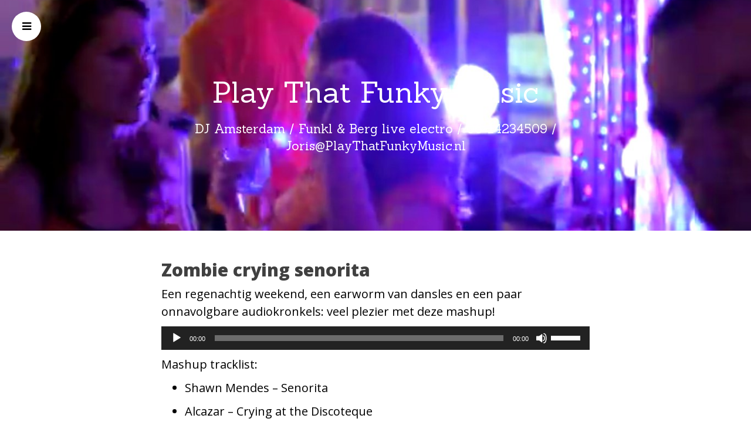

--- FILE ---
content_type: text/html; charset=UTF-8
request_url: https://playthatfunkymusic.nl/category/mashup/
body_size: 14392
content:
<!DOCTYPE html>
<html lang="nl-NL">
<head>
<meta charset="UTF-8">
<title>Mashup &#124; Play That Funky Music</title>


<!-- SEO by Squirrly SEO 12.3.16 - https://plugin.squirrly.co/ -->

<meta name="robots" content="index,follow">
<meta name="googlebot" content="index,follow,max-snippet:-1,max-image-preview:large,max-video-preview:-1">
<meta name="bingbot" content="index,follow,max-snippet:-1,max-image-preview:large,max-video-preview:-1">

<meta name="keywords" content="dj amsterdam,mashup,senorita,shawn mendes" />
<link rel="canonical" href="https://playthatfunkymusic.nl/category/mashup/" />

<meta name="dc.language" content="nl-NL" />
<meta name="dc.language.iso" content="nl_NL" />
<meta name="dc.publisher" content="Play That Funky Music" />
<meta name="dc.title" content="Mashup &#124; Play That Funky Music" />
<!-- /SEO by Squirrly SEO - WordPress SEO Plugin -->




<meta name="viewport" content="width=device-width, initial-scale=1, maximum-scale=1">
<link rel="profile" href="http://gmpg.org/xfn/11">
<link rel="pingback" href="https://playthatfunkymusic.nl/xmlrpc.php">
<style id="jetpack-boost-critical-css">@media all{ul{box-sizing:border-box}.wp-block-video{box-sizing:border-box}.wp-block-video video{vertical-align:middle;width:100%}@supports (position:sticky){.wp-block-video [poster]{object-fit:cover}}.screen-reader-text{clip:rect(1px,1px,1px,1px);word-wrap:normal!important;border:0;-webkit-clip-path:inset(50%);clip-path:inset(50%);height:1px;margin:-1px;overflow:hidden;padding:0;position:absolute;width:1px}html :where(img[class*=wp-image-]){height:auto;max-width:100%}:where(figure){margin:0 0 1em}}@media all{html{font-family:sans-serif;-webkit-text-size-adjust:100%;-ms-text-size-adjust:100%}body{margin:0}article,figure,footer,header,nav{display:block}audio,video{display:inline-block;vertical-align:baseline}a{background-color:transparent}h1{margin:.67em 0;font-size:2em}img{border:0}svg:not(:root){overflow:hidden}figure{margin:1em 40px}input,textarea{margin:0;font:inherit;color:inherit}input[type=submit]{-webkit-appearance:button}input{line-height:normal}fieldset{padding:.35em .625em .75em;margin:0 2px;border:1px solid silver}textarea{overflow:auto}table{border-spacing:0;border-collapse:collapse}td{padding:0}*{-webkit-box-sizing:border-box;-moz-box-sizing:border-box;box-sizing:border-box}html{font-size:10px}body{font-family:"Helvetica Neue",Helvetica,Arial,sans-serif;font-size:14px;line-height:1.42857143;color:#333;background-color:#fff}input,textarea{font-family:inherit;font-size:inherit;line-height:inherit}a{color:#337ab7;text-decoration:none}figure{margin:0}img{vertical-align:middle}h1,h2,h3{font-family:inherit;font-weight:500;line-height:1.1;color:inherit}h1,h2,h3{margin-top:20px;margin-bottom:10px}h1{font-size:36px}h2{font-size:30px}h3{font-size:24px}p{margin:0 0 10px}.lead{margin-bottom:20px;font-size:16px;font-weight:300;line-height:1.4}@media (min-width:768px){.lead{font-size:21px}}ul{margin-top:0;margin-bottom:10px}.container{padding-right:15px;padding-left:15px;margin-right:auto;margin-left:auto}@media (min-width:768px){.container{width:750px}}@media (min-width:992px){.container{width:970px}}@media (min-width:1200px){.container{width:1170px}}.row{margin-right:-15px;margin-left:-15px}.col-lg-8,.col-md-10,.col-md-12{position:relative;min-height:1px;padding-right:15px;padding-left:15px}@media (min-width:992px){.col-md-10,.col-md-12{float:left}.col-md-12{width:100%}.col-md-10{width:83.33333333%}.col-md-offset-1{margin-left:8.33333333%}}@media (min-width:1200px){.col-lg-8{float:left}.col-lg-8{width:66.66666667%}.col-lg-offset-2{margin-left:16.66666667%}}table{background-color:transparent}fieldset{min-width:0;padding:0;margin:0;border:0}label{display:inline-block;max-width:100%;margin-bottom:5px;font-weight:700}.pager{padding-left:0;margin:20px 0;text-align:center;list-style:none}.container:after,.container:before,.pager:after,.pager:before,.row:after,.row:before{display:table;content:" "}.container:after,.pager:after,.row:after{clear:both}@-ms-viewport{width:device-width}}@media all{@font-face{font-family:FontAwesome;font-weight:400;font-style:normal}.fa{display:inline-block;font:normal normal normal 14px/1 FontAwesome;font-size:inherit;text-rendering:auto;-webkit-font-smoothing:antialiased;-moz-osx-font-smoothing:grayscale}.fa-arrow-right:before{content:""}.fa-bars:before{content:""}}@media all{body,html{margin:0;padding:0}body{color:#000;font-family:"Open Sans",sans-serif}img,input,textarea,video{max-width:100%}table{border-collapse:collapse;border-spacing:0;line-height:2;margin-bottom:4rem;width:100%}h1,h2,h3{margin-top:20px;margin-bottom:20px}img{max-width:100%;height:auto}input[type=submit]{background:#181616;border-color:#181616;color:#fff;padding:10px 16px;font-size:18px;line-height:1.33333;border-radius:6px;display:inline-block;margin-bottom:0;font-size:14px;font-weight:400;text-align:center;white-space:nowrap;vertical-align:middle;border:1px solid transparent}input[type=text],textarea{display:block;width:100%;height:34px;padding:6px 12px;font-size:14px;line-height:1.42857;color:#555;background-color:#fff;background-image:none;border:1px solid #ccc;border-radius:4px;box-shadow:0 1px 1px rgba(0,0,0,.075) inset}.preloader{position:fixed;top:0;left:0;right:0;bottom:0;background-color:#fefefe;z-index:99999;height:100%;width:100%;overflow:hidden!important}.status{width:200px;height:200px;position:absolute;left:50%;top:50%;background-image:url(https://playthatfunkymusic.nl/wp-content/themes/latte/assets/images/loader.gif);background-repeat:no-repeat;background-position:center;margin:-100px 0 0-100px}.row{margin:0 auto}.lead{font-family:Sanchez,sans-serif}.alignleft{float:left;text-align:left}img.alignleft{margin:0 24px 24px 0;margin:0 2.4rem 2.4rem 0}.footer{width:100%;background:#272727;color:#fff}.footer a{color:#fff}.footer .row{padding:20px;text-align:center}.archive-header{vertical-align:top;color:#fff;padding:100px 0}.archive-header .cover-container{margin-right:auto;margin-left:auto;padding:10px 0;text-align:center}.archive-header .inner{padding:30px}.archive-header .cover{padding:0 20px}.archive-header .cover-heading{font-family:Sanchez,sans-serif;font-size:50px}.archive-header .cover-heading a{color:#fff}.container .item{margin-top:50px;padding-bottom:25px;border-bottom:1px solid #eee;word-wrap:break-word}.container .item a{color:#404040}.container .item .post-subtitle a{color:#0085a1}.container .item .post-title{font-size:30px;font-weight:800;margin-bottom:10px}.container .item .post-meta{color:grey;font-size:18px;font-style:italic;margin-top:0}.container .item .post-meta a{text-decoration:none;color:#404040}.container .item li,.container .item p{font-size:20px;line-height:1.5;margin:10px 0}.pmenu{background:#222;position:fixed;overflow-y:auto}.pmenu h3{color:#fff;font-size:1.9em;padding:20px;margin:0;font-weight:300;background:#1a1a1a}.pmenu a{display:block;color:#fff;font-size:1.1em;font-weight:300}.pmenu-vertical{width:240px;height:100%;top:0;z-index:1000}.pmenu-vertical a{border-bottom:2px solid #1a1a1a;padding:1em}.pmenu-left{left:-240px}.pmenu-push{overflow-x:hidden;position:relative;left:0}.pmenu .fa-arrow-right{font-size:20px}#showLeftPush{position:fixed;background:#fff;color:#000;z-index:100;display:block;padding:0;width:50px;top:20px;left:20px;font-size:18px;text-align:center;border-radius:30px;box-shadow:1px 0 2px rgba(0,0,0,.1);line-height:50px}.latte-push-menu{padding:0;word-wrap:keep-all}@media screen and (min-width:768px){.archive-header{vertical-align:middle}.cover-container{width:100%}}@media screen and (min-width:992px){.cover-container{width:700px}}@media screen and (max-height:422px){.pmenu-vertical{font-size:90%;width:190px}}}@media all{:root{--swiper-theme-color:#007aff}.jp-carousel-overlay .swiper-container{list-style:none;margin-left:auto;margin-right:auto;overflow:hidden;padding:0;position:relative;z-index:1}.jp-carousel-overlay .swiper-wrapper{box-sizing:content-box;display:flex;height:100%;position:relative;width:100%;z-index:1}.jp-carousel-overlay .swiper-wrapper{transform:translateZ(0)}:root{--swiper-navigation-size:44px}.jp-carousel-overlay .swiper-button-next,.jp-carousel-overlay .swiper-button-prev{align-items:center;color:var(--swiper-navigation-color,var(--swiper-theme-color));display:flex;height:var(--swiper-navigation-size);justify-content:center;margin-top:calc(0px - var(--swiper-navigation-size)/ 2);position:absolute;top:50%;width:calc(var(--swiper-navigation-size)/44*27);z-index:10}.jp-carousel-overlay .swiper-button-next:after,.jp-carousel-overlay .swiper-button-prev:after{font-family:swiper-icons;font-size:var(--swiper-navigation-size);font-variant:normal;letter-spacing:0;line-height:1;text-transform:none!important;text-transform:none}.jp-carousel-overlay .swiper-button-prev{left:10px;right:auto}.jp-carousel-overlay .swiper-button-prev:after{content:"prev"}.jp-carousel-overlay .swiper-button-next{left:auto;right:10px}.jp-carousel-overlay .swiper-button-next:after{content:"next"}.jp-carousel-overlay .swiper-pagination{position:absolute;text-align:center;transform:translateZ(0);z-index:10}:root{--jp-carousel-primary-color:#fff;--jp-carousel-primary-subtle-color:#999;--jp-carousel-bg-color:#000;--jp-carousel-bg-faded-color:#222;--jp-carousel-border-color:#3a3a3a}.jp-carousel-overlay .swiper-button-next,.jp-carousel-overlay .swiper-button-prev{background-image:none}.jp-carousel-wrap *{line-height:inherit}.jp-carousel-wrap.swiper-container{height:auto;width:100vw}.jp-carousel-overlay .swiper-button-next,.jp-carousel-overlay .swiper-button-prev{background-image:none;height:auto;opacity:.5;padding:20px 40px;width:auto}.jp-carousel-overlay .swiper-button-next:after,.jp-carousel-overlay .swiper-button-prev:after{content:none}.jp-carousel-overlay .swiper-button-next svg,.jp-carousel-overlay .swiper-button-prev svg{background:var(--jp-carousel-bg-color);border-radius:4px;height:30px;width:28px}.jp-carousel-overlay{background:var(--jp-carousel-bg-color);bottom:0;direction:ltr;font-family:Helvetica Neue,sans-serif!important;left:0;overflow-x:hidden;overflow-y:auto;position:fixed;right:0;top:0;z-index:2147483647}.jp-carousel-overlay *{box-sizing:border-box}.jp-carousel-overlay h2:before,.jp-carousel-overlay h3:before{content:none;display:none}.jp-carousel-overlay .swiper-container .swiper-button-prev{left:0;right:auto}.jp-carousel-overlay .swiper-container .swiper-button-next{left:auto;right:0}.jp-carousel-container{display:grid;grid-template-rows:1fr 64px;height:100%}.jp-carousel-info{display:flex;flex-direction:column;text-align:left!important;-webkit-font-smoothing:subpixel-antialiased!important;background-color:var(--jp-carousel-bg-color);opacity:1;z-index:100}.jp-carousel-info-footer{align-items:center;display:flex;height:64px;justify-content:space-between;position:relative}.jp-carousel-info-extra,.jp-carousel-info-footer{background-color:var(--jp-carousel-bg-color);width:100vw}.jp-carousel-info-extra{border-top:1px solid var(--jp-carousel-bg-faded-color);display:none;padding:35px}.jp-carousel-title-and-caption{margin-bottom:15px}.jp-carousel-photo-info{left:0!important;width:100%!important}.jp-carousel-comments-wrapper{display:none;padding:0;width:100%!important}.jp-carousel-close-hint{color:var(--jp-carousel-primary-color);height:45px;letter-spacing:0!important;padding:10px;position:fixed;right:30px;text-align:right;top:20px;width:45px;z-index:15}.jp-carousel-close-hint svg{background:var(--jp-carousel-bg-color);border-radius:4px;padding:3px 2px}.jp-carousel-pagination-container{flex:1;margin:0 15px 0 35px}.jp-carousel-pagination,.jp-swiper-pagination{color:var(--jp-carousel-primary-color);display:none;font-size:15px;font-weight:400;position:static!important;white-space:nowrap}.jp-carousel-pagination-container .swiper-pagination{line-height:8px;text-align:left}.jp-carousel-pagination{padding-left:5px}.jp-carousel-info-footer .jp-carousel-photo-title-container{flex-basis:50vw;flex:4;justify-content:center;margin:0;overflow:hidden}.jp-carousel-photo-caption,.jp-carousel-photo-title{background:0 0!important;border:none!important;color:var(--jp-carousel-primary-color);display:inline-block;font:normal 20px/1.3em Helvetica Neue,sans-serif;letter-spacing:0!important;line-height:normal;margin:0 0 10px;overflow:hidden;padding:0;text-shadow:none!important;text-transform:none!important}.jp-carousel-info-footer .jp-carousel-photo-caption{color:var(--jp-carousel-primary-subtle-color);font-size:15px;margin:0;text-align:center;text-overflow:ellipsis;white-space:nowrap}.jp-carousel-photo-title{font-size:32px;margin-bottom:2px}.jp-carousel-photo-description{color:var(--jp-carousel-primary-subtle-color);font-size:16px;margin:25px 0;overflow:hidden;overflow-wrap:break-word;width:100%}.jp-carousel-caption{font-size:14px;font-weight:400;margin:0}.jp-carousel-image-meta{color:var(--jp-carousel-primary-color);display:none;font-size:13px;font:12px/1.4 Helvetica Neue,sans-serif!important;width:100%}.jp-carousel-image-meta ul{list-style:none!important;margin:0!important;padding:0!important}a.jp-carousel-image-download{clear:both;color:var(--jp-carousel-primary-subtle-color);display:inline-block;font-size:14px;font-weight:400;line-height:1;text-decoration:none}a.jp-carousel-image-download svg{display:inline-block;margin:0 3px;padding-bottom:2px;vertical-align:middle}.jp-carousel-comments{background:none transparent;bottom:10px;font:15px/1.7 Helvetica Neue,sans-serif!important;font-weight:400;margin-top:20px;width:100%}#jp-carousel-comment-form{margin:0 0 10px!important;width:100%}textarea#jp-carousel-comment-form-comment-field{background:var(--jp-carousel-bg-faded-color);border:1px solid var(--jp-carousel-border-color);border-radius:3px;box-shadow:inset 2px 2px 2px rgba(0,0,0,.1);box-sizing:border-box;color:var(--jp-carousel-primary-subtle-color);float:none;font:16px/1.4 Helvetica Neue,sans-serif!important;height:147px;margin:0;overflow:hidden;padding:10px 10px 5px;width:100%}textarea#jp-carousel-comment-form-comment-field::-webkit-input-placeholder{color:#555}#jp-carousel-loading-overlay{bottom:0;display:none;left:0;position:fixed;right:0;top:0}#jp-carousel-loading-wrapper{align-items:center;display:flex;height:100vh;justify-content:center;width:100vw}#jp-carousel-library-loading,#jp-carousel-library-loading:after{border-radius:50%;height:40px;width:40px}#jp-carousel-library-loading{border:8px solid hsla(0,0%,100%,.2);border-left:8px solid var(--jp-carousel-primary-color);float:left;font-size:10px;margin:22px 0 0 10px;position:relative;text-indent:-9999em;transform:translateZ(0)}#jp-carousel-comment-form-spinner,#jp-carousel-comment-form-spinner:after{border-radius:50%;height:20px;width:20px}#jp-carousel-comment-form-spinner{border:4px solid hsla(0,0%,100%,.2);border-left:4px solid var(--jp-carousel-primary-color);bottom:0;display:none;float:left;font-size:10px;left:0;margin:0 auto;position:absolute;right:0;text-indent:-9999em;top:calc(50% - 15px);transform:translateZ(0)}.jp-carousel-info-content-wrapper{margin:auto;max-width:800px}#jp-carousel-comment-form-submit-and-info-wrapper{display:none;overflow:hidden;width:100%}#jp-carousel-comment-form-commenting-as input{background:var(--jp-carousel-bg-color);border:1px solid var(--jp-carousel-border-color);border-radius:2px;box-shadow:inset 2px 2px 2px rgba(0,0,0,.2);color:var(--jp-carousel-primary-subtle-color);float:left;font:16px/1.4 Helvetica Neue,sans-serif!important;padding:10px;width:285px}#jp-carousel-comment-form-commenting-as fieldset{border:none;clear:both;float:left;margin:20px 0 0;padding:0}#jp-carousel-comment-form-commenting-as label{float:left;font:400 13px/1.7 Helvetica Neue,sans-serif!important;margin:0 20px 3px 0;width:100px}#jp-carousel-comment-form-button-submit{background:var(--jp-carousel-bg-color);border:1px solid var(--jp-carousel-primary-color);border-radius:3px;color:var(--jp-carousel-primary-color);display:block;font-size:14px;margin-left:auto;margin-top:20px;padding:8px 16px}#jp-carousel-comment-form-container{color:var(--jp-carousel-primary-subtle-color);margin-bottom:15px;margin-top:20px;overflow:hidden;position:relative;width:100%}#jp-carousel-comment-post-results{display:none;overflow:auto;width:100%}#jp-carousel-comments-loading{color:var(--jp-carousel-primary-subtle-color);display:none}#jp-carousel-comments-loading{bottom:10px;font:400 15px/1.7 Helvetica Neue,sans-serif!important;margin-bottom:20px;margin-top:20px;text-align:left;width:100%}.jp-carousel-photo-icons-container{display:block;flex:1;margin:0 20px 0 30px;text-align:right;white-space:nowrap}.jp-carousel-icon-btn{background:0 0;border:none;display:inline-block;height:64px;padding:16px;text-decoration:none}.jp-carousel-icon{border:none;border-radius:4px;display:inline-block;font-style:normal;font-weight:400;line-height:0;padding:4px 3px 3px;width:31px}.jp-carousel-icon svg{display:inline-block}.jp-carousel-overlay rect{fill:var(--jp-carousel-primary-color)}.jp-carousel-icon .jp-carousel-has-comments-indicator{background:var(--jp-carousel-primary-color);border-radius:4px;color:var(--jp-carousel-bg-color);display:none;font-family:Helvetica Neue,sans-serif!important;font-size:12px;font-weight:400;line-height:1;margin-left:-16px;padding:2px 4px;position:relative;vertical-align:top}@media only screen and (max-width:760px){.jp-carousel-overlay .swiper-container .swiper-button-next,.jp-carousel-overlay .swiper-container .swiper-button-prev{display:none!important}.jp-carousel-image-meta{box-sizing:border-box;float:none!important;margin-left:0;width:100%!important}.jp-carousel-close-hint{font-size:26px!important;position:fixed!important;right:10px;top:10px}.jp-carousel-wrap{background-color:var(--jp-carousel-bg-color)}.jp-carousel-caption{overflow:visible!important}.jp-carousel-info-footer .jp-carousel-photo-title-container{display:none}.jp-carousel-photo-icons-container{margin:0 10px 0 0;white-space:nowrap}.jp-carousel-icon-btn{padding-left:20px}.jp-carousel-pagination{padding-left:5px}.jp-carousel-pagination-container{margin-left:25px}#jp-carousel-comment-form-commenting-as fieldset,#jp-carousel-comment-form-commenting-as input{float:none;width:100%}}.screen-reader-text{border:0;clip:rect(1px,1px,1px,1px);-webkit-clip-path:inset(50%);clip-path:inset(50%);height:1px;margin:-1px;overflow:hidden;padding:0;position:absolute!important;width:1px;word-wrap:normal!important}}</style>
<link rel='dns-prefetch' href='//stats.wp.com' />
<link rel='dns-prefetch' href='//fonts.googleapis.com' />
<link rel='dns-prefetch' href='//i0.wp.com' />
<link rel='dns-prefetch' href='//v0.wordpress.com' />
<link rel="alternate" type="application/rss+xml" title="Play That Funky Music &raquo; feed" href="https://playthatfunkymusic.nl/feed/" />
<link rel="alternate" type="application/rss+xml" title="Play That Funky Music &raquo; reactiesfeed" href="https://playthatfunkymusic.nl/comments/feed/" />
<link rel="alternate" type="application/rss+xml" title="Play That Funky Music &raquo; Mashup categorie feed" href="https://playthatfunkymusic.nl/category/mashup/feed/" />

<noscript><link rel='stylesheet' id='aca33b9c04-css' href='https://playthatfunkymusic.nl/wp-content/plugins/squirrly-seo/view/assets/css/frontend.min.css?ver=12.3.16' type='text/css' media='all' />
</noscript><link rel='stylesheet' id='aca33b9c04-css' href='https://playthatfunkymusic.nl/wp-content/plugins/squirrly-seo/view/assets/css/frontend.min.css?ver=12.3.16' type='text/css' media="not all" data-media="all" onload="this.media=this.dataset.media; delete this.dataset.media; this.removeAttribute( 'onload' );" />
<style id='wp-emoji-styles-inline-css' type='text/css'>

	img.wp-smiley, img.emoji {
		display: inline !important;
		border: none !important;
		box-shadow: none !important;
		height: 1em !important;
		width: 1em !important;
		margin: 0 0.07em !important;
		vertical-align: -0.1em !important;
		background: none !important;
		padding: 0 !important;
	}
</style>
<noscript><link rel='stylesheet' id='wp-block-library-css' href='https://playthatfunkymusic.nl/wp-includes/css/dist/block-library/style.min.css?ver=6.4.7' type='text/css' media='all' />
</noscript><link rel='stylesheet' id='wp-block-library-css' href='https://playthatfunkymusic.nl/wp-includes/css/dist/block-library/style.min.css?ver=6.4.7' type='text/css' media="not all" data-media="all" onload="this.media=this.dataset.media; delete this.dataset.media; this.removeAttribute( 'onload' );" />
<style id='wp-block-library-inline-css' type='text/css'>
.has-text-align-justify{text-align:justify;}
</style>
<noscript><link rel='stylesheet' id='mediaelement-css' href='https://playthatfunkymusic.nl/wp-includes/js/mediaelement/mediaelementplayer-legacy.min.css?ver=4.2.17' type='text/css' media='all' />
</noscript><link rel='stylesheet' id='mediaelement-css' href='https://playthatfunkymusic.nl/wp-includes/js/mediaelement/mediaelementplayer-legacy.min.css?ver=4.2.17' type='text/css' media="not all" data-media="all" onload="this.media=this.dataset.media; delete this.dataset.media; this.removeAttribute( 'onload' );" />
<noscript><link rel='stylesheet' id='wp-mediaelement-css' href='https://playthatfunkymusic.nl/wp-includes/js/mediaelement/wp-mediaelement.min.css?ver=6.4.7' type='text/css' media='all' />
</noscript><link rel='stylesheet' id='wp-mediaelement-css' href='https://playthatfunkymusic.nl/wp-includes/js/mediaelement/wp-mediaelement.min.css?ver=6.4.7' type='text/css' media="not all" data-media="all" onload="this.media=this.dataset.media; delete this.dataset.media; this.removeAttribute( 'onload' );" />
<style id='jetpack-sharing-buttons-style-inline-css' type='text/css'>
.jetpack-sharing-buttons__services-list{display:flex;flex-direction:row;flex-wrap:wrap;gap:0;list-style-type:none;margin:5px;padding:0}.jetpack-sharing-buttons__services-list.has-small-icon-size{font-size:12px}.jetpack-sharing-buttons__services-list.has-normal-icon-size{font-size:16px}.jetpack-sharing-buttons__services-list.has-large-icon-size{font-size:24px}.jetpack-sharing-buttons__services-list.has-huge-icon-size{font-size:36px}@media print{.jetpack-sharing-buttons__services-list{display:none!important}}ul.jetpack-sharing-buttons__services-list.has-background{padding:1.25em 2.375em}
</style>
<style id='classic-theme-styles-inline-css' type='text/css'>
/*! This file is auto-generated */
.wp-block-button__link{color:#fff;background-color:#32373c;border-radius:9999px;box-shadow:none;text-decoration:none;padding:calc(.667em + 2px) calc(1.333em + 2px);font-size:1.125em}.wp-block-file__button{background:#32373c;color:#fff;text-decoration:none}
</style>
<style id='global-styles-inline-css' type='text/css'>
body{--wp--preset--color--black: #000000;--wp--preset--color--cyan-bluish-gray: #abb8c3;--wp--preset--color--white: #ffffff;--wp--preset--color--pale-pink: #f78da7;--wp--preset--color--vivid-red: #cf2e2e;--wp--preset--color--luminous-vivid-orange: #ff6900;--wp--preset--color--luminous-vivid-amber: #fcb900;--wp--preset--color--light-green-cyan: #7bdcb5;--wp--preset--color--vivid-green-cyan: #00d084;--wp--preset--color--pale-cyan-blue: #8ed1fc;--wp--preset--color--vivid-cyan-blue: #0693e3;--wp--preset--color--vivid-purple: #9b51e0;--wp--preset--gradient--vivid-cyan-blue-to-vivid-purple: linear-gradient(135deg,rgba(6,147,227,1) 0%,rgb(155,81,224) 100%);--wp--preset--gradient--light-green-cyan-to-vivid-green-cyan: linear-gradient(135deg,rgb(122,220,180) 0%,rgb(0,208,130) 100%);--wp--preset--gradient--luminous-vivid-amber-to-luminous-vivid-orange: linear-gradient(135deg,rgba(252,185,0,1) 0%,rgba(255,105,0,1) 100%);--wp--preset--gradient--luminous-vivid-orange-to-vivid-red: linear-gradient(135deg,rgba(255,105,0,1) 0%,rgb(207,46,46) 100%);--wp--preset--gradient--very-light-gray-to-cyan-bluish-gray: linear-gradient(135deg,rgb(238,238,238) 0%,rgb(169,184,195) 100%);--wp--preset--gradient--cool-to-warm-spectrum: linear-gradient(135deg,rgb(74,234,220) 0%,rgb(151,120,209) 20%,rgb(207,42,186) 40%,rgb(238,44,130) 60%,rgb(251,105,98) 80%,rgb(254,248,76) 100%);--wp--preset--gradient--blush-light-purple: linear-gradient(135deg,rgb(255,206,236) 0%,rgb(152,150,240) 100%);--wp--preset--gradient--blush-bordeaux: linear-gradient(135deg,rgb(254,205,165) 0%,rgb(254,45,45) 50%,rgb(107,0,62) 100%);--wp--preset--gradient--luminous-dusk: linear-gradient(135deg,rgb(255,203,112) 0%,rgb(199,81,192) 50%,rgb(65,88,208) 100%);--wp--preset--gradient--pale-ocean: linear-gradient(135deg,rgb(255,245,203) 0%,rgb(182,227,212) 50%,rgb(51,167,181) 100%);--wp--preset--gradient--electric-grass: linear-gradient(135deg,rgb(202,248,128) 0%,rgb(113,206,126) 100%);--wp--preset--gradient--midnight: linear-gradient(135deg,rgb(2,3,129) 0%,rgb(40,116,252) 100%);--wp--preset--font-size--small: 13px;--wp--preset--font-size--medium: 20px;--wp--preset--font-size--large: 36px;--wp--preset--font-size--x-large: 42px;--wp--preset--spacing--20: 0.44rem;--wp--preset--spacing--30: 0.67rem;--wp--preset--spacing--40: 1rem;--wp--preset--spacing--50: 1.5rem;--wp--preset--spacing--60: 2.25rem;--wp--preset--spacing--70: 3.38rem;--wp--preset--spacing--80: 5.06rem;--wp--preset--shadow--natural: 6px 6px 9px rgba(0, 0, 0, 0.2);--wp--preset--shadow--deep: 12px 12px 50px rgba(0, 0, 0, 0.4);--wp--preset--shadow--sharp: 6px 6px 0px rgba(0, 0, 0, 0.2);--wp--preset--shadow--outlined: 6px 6px 0px -3px rgba(255, 255, 255, 1), 6px 6px rgba(0, 0, 0, 1);--wp--preset--shadow--crisp: 6px 6px 0px rgba(0, 0, 0, 1);}:where(.is-layout-flex){gap: 0.5em;}:where(.is-layout-grid){gap: 0.5em;}body .is-layout-flow > .alignleft{float: left;margin-inline-start: 0;margin-inline-end: 2em;}body .is-layout-flow > .alignright{float: right;margin-inline-start: 2em;margin-inline-end: 0;}body .is-layout-flow > .aligncenter{margin-left: auto !important;margin-right: auto !important;}body .is-layout-constrained > .alignleft{float: left;margin-inline-start: 0;margin-inline-end: 2em;}body .is-layout-constrained > .alignright{float: right;margin-inline-start: 2em;margin-inline-end: 0;}body .is-layout-constrained > .aligncenter{margin-left: auto !important;margin-right: auto !important;}body .is-layout-constrained > :where(:not(.alignleft):not(.alignright):not(.alignfull)){max-width: var(--wp--style--global--content-size);margin-left: auto !important;margin-right: auto !important;}body .is-layout-constrained > .alignwide{max-width: var(--wp--style--global--wide-size);}body .is-layout-flex{display: flex;}body .is-layout-flex{flex-wrap: wrap;align-items: center;}body .is-layout-flex > *{margin: 0;}body .is-layout-grid{display: grid;}body .is-layout-grid > *{margin: 0;}:where(.wp-block-columns.is-layout-flex){gap: 2em;}:where(.wp-block-columns.is-layout-grid){gap: 2em;}:where(.wp-block-post-template.is-layout-flex){gap: 1.25em;}:where(.wp-block-post-template.is-layout-grid){gap: 1.25em;}.has-black-color{color: var(--wp--preset--color--black) !important;}.has-cyan-bluish-gray-color{color: var(--wp--preset--color--cyan-bluish-gray) !important;}.has-white-color{color: var(--wp--preset--color--white) !important;}.has-pale-pink-color{color: var(--wp--preset--color--pale-pink) !important;}.has-vivid-red-color{color: var(--wp--preset--color--vivid-red) !important;}.has-luminous-vivid-orange-color{color: var(--wp--preset--color--luminous-vivid-orange) !important;}.has-luminous-vivid-amber-color{color: var(--wp--preset--color--luminous-vivid-amber) !important;}.has-light-green-cyan-color{color: var(--wp--preset--color--light-green-cyan) !important;}.has-vivid-green-cyan-color{color: var(--wp--preset--color--vivid-green-cyan) !important;}.has-pale-cyan-blue-color{color: var(--wp--preset--color--pale-cyan-blue) !important;}.has-vivid-cyan-blue-color{color: var(--wp--preset--color--vivid-cyan-blue) !important;}.has-vivid-purple-color{color: var(--wp--preset--color--vivid-purple) !important;}.has-black-background-color{background-color: var(--wp--preset--color--black) !important;}.has-cyan-bluish-gray-background-color{background-color: var(--wp--preset--color--cyan-bluish-gray) !important;}.has-white-background-color{background-color: var(--wp--preset--color--white) !important;}.has-pale-pink-background-color{background-color: var(--wp--preset--color--pale-pink) !important;}.has-vivid-red-background-color{background-color: var(--wp--preset--color--vivid-red) !important;}.has-luminous-vivid-orange-background-color{background-color: var(--wp--preset--color--luminous-vivid-orange) !important;}.has-luminous-vivid-amber-background-color{background-color: var(--wp--preset--color--luminous-vivid-amber) !important;}.has-light-green-cyan-background-color{background-color: var(--wp--preset--color--light-green-cyan) !important;}.has-vivid-green-cyan-background-color{background-color: var(--wp--preset--color--vivid-green-cyan) !important;}.has-pale-cyan-blue-background-color{background-color: var(--wp--preset--color--pale-cyan-blue) !important;}.has-vivid-cyan-blue-background-color{background-color: var(--wp--preset--color--vivid-cyan-blue) !important;}.has-vivid-purple-background-color{background-color: var(--wp--preset--color--vivid-purple) !important;}.has-black-border-color{border-color: var(--wp--preset--color--black) !important;}.has-cyan-bluish-gray-border-color{border-color: var(--wp--preset--color--cyan-bluish-gray) !important;}.has-white-border-color{border-color: var(--wp--preset--color--white) !important;}.has-pale-pink-border-color{border-color: var(--wp--preset--color--pale-pink) !important;}.has-vivid-red-border-color{border-color: var(--wp--preset--color--vivid-red) !important;}.has-luminous-vivid-orange-border-color{border-color: var(--wp--preset--color--luminous-vivid-orange) !important;}.has-luminous-vivid-amber-border-color{border-color: var(--wp--preset--color--luminous-vivid-amber) !important;}.has-light-green-cyan-border-color{border-color: var(--wp--preset--color--light-green-cyan) !important;}.has-vivid-green-cyan-border-color{border-color: var(--wp--preset--color--vivid-green-cyan) !important;}.has-pale-cyan-blue-border-color{border-color: var(--wp--preset--color--pale-cyan-blue) !important;}.has-vivid-cyan-blue-border-color{border-color: var(--wp--preset--color--vivid-cyan-blue) !important;}.has-vivid-purple-border-color{border-color: var(--wp--preset--color--vivid-purple) !important;}.has-vivid-cyan-blue-to-vivid-purple-gradient-background{background: var(--wp--preset--gradient--vivid-cyan-blue-to-vivid-purple) !important;}.has-light-green-cyan-to-vivid-green-cyan-gradient-background{background: var(--wp--preset--gradient--light-green-cyan-to-vivid-green-cyan) !important;}.has-luminous-vivid-amber-to-luminous-vivid-orange-gradient-background{background: var(--wp--preset--gradient--luminous-vivid-amber-to-luminous-vivid-orange) !important;}.has-luminous-vivid-orange-to-vivid-red-gradient-background{background: var(--wp--preset--gradient--luminous-vivid-orange-to-vivid-red) !important;}.has-very-light-gray-to-cyan-bluish-gray-gradient-background{background: var(--wp--preset--gradient--very-light-gray-to-cyan-bluish-gray) !important;}.has-cool-to-warm-spectrum-gradient-background{background: var(--wp--preset--gradient--cool-to-warm-spectrum) !important;}.has-blush-light-purple-gradient-background{background: var(--wp--preset--gradient--blush-light-purple) !important;}.has-blush-bordeaux-gradient-background{background: var(--wp--preset--gradient--blush-bordeaux) !important;}.has-luminous-dusk-gradient-background{background: var(--wp--preset--gradient--luminous-dusk) !important;}.has-pale-ocean-gradient-background{background: var(--wp--preset--gradient--pale-ocean) !important;}.has-electric-grass-gradient-background{background: var(--wp--preset--gradient--electric-grass) !important;}.has-midnight-gradient-background{background: var(--wp--preset--gradient--midnight) !important;}.has-small-font-size{font-size: var(--wp--preset--font-size--small) !important;}.has-medium-font-size{font-size: var(--wp--preset--font-size--medium) !important;}.has-large-font-size{font-size: var(--wp--preset--font-size--large) !important;}.has-x-large-font-size{font-size: var(--wp--preset--font-size--x-large) !important;}
.wp-block-navigation a:where(:not(.wp-element-button)){color: inherit;}
:where(.wp-block-post-template.is-layout-flex){gap: 1.25em;}:where(.wp-block-post-template.is-layout-grid){gap: 1.25em;}
:where(.wp-block-columns.is-layout-flex){gap: 2em;}:where(.wp-block-columns.is-layout-grid){gap: 2em;}
.wp-block-pullquote{font-size: 1.5em;line-height: 1.6;}
</style>
<noscript><link rel='stylesheet' id='latte_bootstrap_css-css' href='https://playthatfunkymusic.nl/wp-content/themes/latte/assets/bootstrap/css/bootstrap.min.css?ver=6.4.7' type='text/css' media='all' />
</noscript><link rel='stylesheet' id='latte_bootstrap_css-css' href='https://playthatfunkymusic.nl/wp-content/themes/latte/assets/bootstrap/css/bootstrap.min.css?ver=6.4.7' type='text/css' media="not all" data-media="all" onload="this.media=this.dataset.media; delete this.dataset.media; this.removeAttribute( 'onload' );" />
<noscript><link rel='stylesheet' id='latte_font_awesome-css' href='https://playthatfunkymusic.nl/wp-content/themes/latte/assets/font-awesome/css/font-awesome.min.css?ver=6.4.7' type='text/css' media='all' />
</noscript><link rel='stylesheet' id='latte_font_awesome-css' href='https://playthatfunkymusic.nl/wp-content/themes/latte/assets/font-awesome/css/font-awesome.min.css?ver=6.4.7' type='text/css' media="not all" data-media="all" onload="this.media=this.dataset.media; delete this.dataset.media; this.removeAttribute( 'onload' );" />
<noscript><link rel='stylesheet' id='latte_style-css' href='https://playthatfunkymusic.nl/wp-content/themes/latte/style.css?ver=6.4.7' type='text/css' media='all' />
</noscript><link rel='stylesheet' id='latte_style-css' href='https://playthatfunkymusic.nl/wp-content/themes/latte/style.css?ver=6.4.7' type='text/css' media="not all" data-media="all" onload="this.media=this.dataset.media; delete this.dataset.media; this.removeAttribute( 'onload' );" />
<noscript><link rel='stylesheet' id='latte_lora-css' href='//fonts.googleapis.com/css?family=Lora%3A400%2C700%2C400italic%2C700italic&#038;ver=6.4.7' type='text/css' media='all' />
</noscript><link rel='stylesheet' id='latte_lora-css' href='//fonts.googleapis.com/css?family=Lora%3A400%2C700%2C400italic%2C700italic&#038;ver=6.4.7' type='text/css' media="not all" data-media="all" onload="this.media=this.dataset.media; delete this.dataset.media; this.removeAttribute( 'onload' );" />
<noscript><link rel='stylesheet' id='latte_open_sans-css' href='//fonts.googleapis.com/css?family=Open+Sans%3A300italic%2C400italic%2C600italic%2C700italic%2C800italic%2C400%2C300%2C600%2C700%2C800&#038;ver=6.4.7' type='text/css' media='all' />
</noscript><link rel='stylesheet' id='latte_open_sans-css' href='//fonts.googleapis.com/css?family=Open+Sans%3A300italic%2C400italic%2C600italic%2C700italic%2C800italic%2C400%2C300%2C600%2C700%2C800&#038;ver=6.4.7' type='text/css' media="not all" data-media="all" onload="this.media=this.dataset.media; delete this.dataset.media; this.removeAttribute( 'onload' );" />
<noscript><link rel='stylesheet' id='latte_sanchez-css' href='//fonts.googleapis.com/css?family=Sanchez%3A400%2C400italic&#038;ver=6.4.7' type='text/css' media='all' />
</noscript><link rel='stylesheet' id='latte_sanchez-css' href='//fonts.googleapis.com/css?family=Sanchez%3A400%2C400italic&#038;ver=6.4.7' type='text/css' media="not all" data-media="all" onload="this.media=this.dataset.media; delete this.dataset.media; this.removeAttribute( 'onload' );" />
<noscript><link rel='stylesheet' id='wpdevelop-bts-css' href='https://playthatfunkymusic.nl/wp-content/plugins/booking/assets/libs/bootstrap-css/css/bootstrap.css?ver=9.9.1' type='text/css' media='all' />
</noscript><link rel='stylesheet' id='wpdevelop-bts-css' href='https://playthatfunkymusic.nl/wp-content/plugins/booking/assets/libs/bootstrap-css/css/bootstrap.css?ver=9.9.1' type='text/css' media="not all" data-media="all" onload="this.media=this.dataset.media; delete this.dataset.media; this.removeAttribute( 'onload' );" />
<noscript><link rel='stylesheet' id='wpdevelop-bts-theme-css' href='https://playthatfunkymusic.nl/wp-content/plugins/booking/assets/libs/bootstrap-css/css/bootstrap-theme.css?ver=9.9.1' type='text/css' media='all' />
</noscript><link rel='stylesheet' id='wpdevelop-bts-theme-css' href='https://playthatfunkymusic.nl/wp-content/plugins/booking/assets/libs/bootstrap-css/css/bootstrap-theme.css?ver=9.9.1' type='text/css' media="not all" data-media="all" onload="this.media=this.dataset.media; delete this.dataset.media; this.removeAttribute( 'onload' );" />
<noscript><link rel='stylesheet' id='wpbc-tippy-popover-css' href='https://playthatfunkymusic.nl/wp-content/plugins/booking/assets/libs/tippy.js/themes/wpbc-tippy-popover.css?ver=9.9.1' type='text/css' media='all' />
</noscript><link rel='stylesheet' id='wpbc-tippy-popover-css' href='https://playthatfunkymusic.nl/wp-content/plugins/booking/assets/libs/tippy.js/themes/wpbc-tippy-popover.css?ver=9.9.1' type='text/css' media="not all" data-media="all" onload="this.media=this.dataset.media; delete this.dataset.media; this.removeAttribute( 'onload' );" />
<noscript><link rel='stylesheet' id='wpbc-tippy-times-css' href='https://playthatfunkymusic.nl/wp-content/plugins/booking/assets/libs/tippy.js/themes/wpbc-tippy-times.css?ver=9.9.1' type='text/css' media='all' />
</noscript><link rel='stylesheet' id='wpbc-tippy-times-css' href='https://playthatfunkymusic.nl/wp-content/plugins/booking/assets/libs/tippy.js/themes/wpbc-tippy-times.css?ver=9.9.1' type='text/css' media="not all" data-media="all" onload="this.media=this.dataset.media; delete this.dataset.media; this.removeAttribute( 'onload' );" />
<noscript><link rel='stylesheet' id='wpbc-material-design-icons-css' href='https://playthatfunkymusic.nl/wp-content/plugins/booking/assets/libs/material-design-icons/material-design-icons.css?ver=9.9.1' type='text/css' media='all' />
</noscript><link rel='stylesheet' id='wpbc-material-design-icons-css' href='https://playthatfunkymusic.nl/wp-content/plugins/booking/assets/libs/material-design-icons/material-design-icons.css?ver=9.9.1' type='text/css' media="not all" data-media="all" onload="this.media=this.dataset.media; delete this.dataset.media; this.removeAttribute( 'onload' );" />
<noscript><link rel='stylesheet' id='wpbc-time_picker-css' href='https://playthatfunkymusic.nl/wp-content/plugins/booking/css/wpbc_time-selector.css?ver=9.9.1' type='text/css' media='all' />
</noscript><link rel='stylesheet' id='wpbc-time_picker-css' href='https://playthatfunkymusic.nl/wp-content/plugins/booking/css/wpbc_time-selector.css?ver=9.9.1' type='text/css' media="not all" data-media="all" onload="this.media=this.dataset.media; delete this.dataset.media; this.removeAttribute( 'onload' );" />
<noscript><link rel='stylesheet' id='wpbc-time_picker-skin-css' href='https://playthatfunkymusic.nl/wp-content/plugins/booking/css/time_picker_skins/orange.css?ver=9.9.1' type='text/css' media='all' />
</noscript><link rel='stylesheet' id='wpbc-time_picker-skin-css' href='https://playthatfunkymusic.nl/wp-content/plugins/booking/css/time_picker_skins/orange.css?ver=9.9.1' type='text/css' media="not all" data-media="all" onload="this.media=this.dataset.media; delete this.dataset.media; this.removeAttribute( 'onload' );" />
<noscript><link rel='stylesheet' id='wpbc-client-pages-css' href='https://playthatfunkymusic.nl/wp-content/plugins/booking/css/client.css?ver=9.9.1' type='text/css' media='all' />
</noscript><link rel='stylesheet' id='wpbc-client-pages-css' href='https://playthatfunkymusic.nl/wp-content/plugins/booking/css/client.css?ver=9.9.1' type='text/css' media="not all" data-media="all" onload="this.media=this.dataset.media; delete this.dataset.media; this.removeAttribute( 'onload' );" />
<noscript><link rel='stylesheet' id='wpbc-calendar-css' href='https://playthatfunkymusic.nl/wp-content/plugins/booking/css/calendar.css?ver=9.9.1' type='text/css' media='all' />
</noscript><link rel='stylesheet' id='wpbc-calendar-css' href='https://playthatfunkymusic.nl/wp-content/plugins/booking/css/calendar.css?ver=9.9.1' type='text/css' media="not all" data-media="all" onload="this.media=this.dataset.media; delete this.dataset.media; this.removeAttribute( 'onload' );" />
<noscript><link rel='stylesheet' id='wpbc-calendar-skin-css' href='https://playthatfunkymusic.nl/wp-content/plugins/booking/css/skins/traditional-light.css?ver=9.9.1' type='text/css' media='all' />
</noscript><link rel='stylesheet' id='wpbc-calendar-skin-css' href='https://playthatfunkymusic.nl/wp-content/plugins/booking/css/skins/traditional-light.css?ver=9.9.1' type='text/css' media="not all" data-media="all" onload="this.media=this.dataset.media; delete this.dataset.media; this.removeAttribute( 'onload' );" />
<noscript><link rel='stylesheet' id='wpbc-flex-timeline-css' href='https://playthatfunkymusic.nl/wp-content/plugins/booking/core/timeline/v2/css/timeline_v2.css?ver=9.9.1' type='text/css' media='all' />
</noscript><link rel='stylesheet' id='wpbc-flex-timeline-css' href='https://playthatfunkymusic.nl/wp-content/plugins/booking/core/timeline/v2/css/timeline_v2.css?ver=9.9.1' type='text/css' media="not all" data-media="all" onload="this.media=this.dataset.media; delete this.dataset.media; this.removeAttribute( 'onload' );" />
<noscript><link rel='stylesheet' id='wpbc-flex-timeline-skin-css' href='https://playthatfunkymusic.nl/wp-content/plugins/booking/core/timeline/v2/css/timeline_skin_v2.css?ver=9.9.1' type='text/css' media='all' />
</noscript><link rel='stylesheet' id='wpbc-flex-timeline-skin-css' href='https://playthatfunkymusic.nl/wp-content/plugins/booking/core/timeline/v2/css/timeline_skin_v2.css?ver=9.9.1' type='text/css' media="not all" data-media="all" onload="this.media=this.dataset.media; delete this.dataset.media; this.removeAttribute( 'onload' );" />
<noscript><link rel='stylesheet' id='jetpack_css-css' href='https://playthatfunkymusic.nl/wp-content/plugins/jetpack/css/jetpack.css?ver=13.1.4' type='text/css' media='all' />
</noscript><link rel='stylesheet' id='jetpack_css-css' href='https://playthatfunkymusic.nl/wp-content/plugins/jetpack/css/jetpack.css?ver=13.1.4' type='text/css' media="not all" data-media="all" onload="this.media=this.dataset.media; delete this.dataset.media; this.removeAttribute( 'onload' );" />














<link rel="https://api.w.org/" href="https://playthatfunkymusic.nl/wp-json/" /><link rel="alternate" type="application/json" href="https://playthatfunkymusic.nl/wp-json/wp/v2/categories/485" /><link rel="EditURI" type="application/rsd+xml" title="RSD" href="https://playthatfunkymusic.nl/xmlrpc.php?rsd" />
<meta name="generator" content="WordPress 6.4.7" />
	<style>img#wpstats{display:none}</style>
		<style>
.archive-header {
	background: transparent url("https://playthatfunkymusic.nl/wp-content/uploads/2017/01/1305BVA5.jpg") repeat scroll center center / cover;
}
</style>
<style type="text/css">.recentcomments a{display:inline !important;padding:0 !important;margin:0 !important;}</style></head>
<body class="archive category category-mashup category-485 pmenu-push">


	<div class="preloader"><div class="status">&nbsp;</div></div>

	<div class="site-wrapper">

	
		<nav class="pmenu pmenu-vertical pmenu-left" id="pmenu">
			<h3 id="hideLeftPush">Menu <i class="fa fa-arrow-right"></i></h3>
			<div class="menu-frontmenu-container"><ul class="latte-push-menu"><li id="menu-item-12139" class="menu-item menu-item-type-post_type menu-item-object-page menu-item-12139"><a href="https://playthatfunkymusic.nl/media/">Media</a></li>
<li id="menu-item-12084" class="menu-item menu-item-type-post_type menu-item-object-page menu-item-12084"><a href="https://playthatfunkymusic.nl/boekingsformulier/">Boekingsformulier</a></li>
<li id="menu-item-11987" class="menu-item menu-item-type-post_type menu-item-object-page menu-item-11987"><a href="https://playthatfunkymusic.nl/recensies/">Recensies</a></li>
<li id="menu-item-12010" class="menu-item menu-item-type-post_type menu-item-object-post menu-item-12010"><a href="https://playthatfunkymusic.nl/kost-dj-feest-dj-amsterdam-omstreken-e200/">Prijzen en info</a></li>
<li id="menu-item-12093" class="menu-item menu-item-type-post_type menu-item-object-page menu-item-12093"><a href="https://playthatfunkymusic.nl/feestlocaties-amsterdam/">Feestlocaties Amsterdam</a></li>
</ul></div>		</nav>

		<a id="showLeftPush" class="fa fa-bars"></a>

	
		<header class="archive-header">
			<div class="cover-container row">
				<div class="inner cover col-md-12">
					<h1 class="cover-heading"><a href="https://playthatfunkymusic.nl/">Play That Funky Music</a></h1>
					<p class="lead">DJ Amsterdam / Funkl &amp; Berg live electro / 06-14234509 / Joris@PlayThatFunkyMusic.nl</p>
				</div>
			</div>
		</header>

		<div class="container blog">
			<div class="row">
										<div class="col-lg-8 col-lg-offset-2 col-md-10 col-md-offset-1">
							 
											<article id="post-12050" class="item post-12050 post type-post status-publish format-standard has-post-thumbnail hentry category-mashup category-sounds tag-dj-amsterdam tag-mashup tag-senorita tag-shawn-mendes">
			<a href="https://playthatfunkymusic.nl/zombie-crying-senorita/">
			<h2 class="post-title">Zombie crying senorita</h2>		</a>
		<div class="post-subtitle">
							<p>Een regenachtig weekend, een earworm van dansles en een paar onnavolgbare audiokronkels: veel plezier met deze mashup!</p>
<!--[if lt IE 9]><script data-jetpack-boost="ignore">document.createElement('audio');</script><![endif]-->
<audio class="wp-audio-shortcode" id="audio-12050-1" preload="none" style="width: 100%;" controls="controls"><source type="audio/mpeg" src="https://playthatfunkymusic.nl/wp-content/uploads/2019/09/Mendes-vs-Alcazar-vs-Kernkraft-400-Crying-Zombie-Senorita-DJ-Joris-2019-mashup.mp3?_=1" /><a href="https://playthatfunkymusic.nl/wp-content/uploads/2019/09/Mendes-vs-Alcazar-vs-Kernkraft-400-Crying-Zombie-Senorita-DJ-Joris-2019-mashup.mp3">https://playthatfunkymusic.nl/wp-content/uploads/2019/09/Mendes-vs-Alcazar-vs-Kernkraft-400-Crying-Zombie-Senorita-DJ-Joris-2019-mashup.mp3</a></audio>
<p>Mashup tracklist:</p>
<ul>
<li>Shawn Mendes &#8211; Senorita</li>
<li>Alcazar &#8211; Crying at the Discoteque</li>
<li>Kernkraft 400 &#8211; Zombie Nation</li>
</ul>
<p>Wie raadt de 4e track die er (voor een paar seconden maar) in zit?</p>
					</div>
		<div class="post-meta">
			Published by <a href="https://playthatfunkymusic.nl/author/admin/">DJ Joris</a> on <time>oktober 1, 2019</time> | <a href="https://playthatfunkymusic.nl/zombie-crying-senorita/">Permalink</a>		</div>
	</article>
											<ul class="pager">
																		</ul>
								</div>
			</div>
		</div>


		<footer class="footer" id="footer">
			<div class="row">
				<div class="col-md-12">
					<p><a target="_blank" href="http://www.hardeepasrani.com/portfolio/latte/">Latte</a><br/>Proudly powered by WordPress</p>				</div>
			</div>
		</footer>

	</div>
		
		






















 <script type="text/javascript">
/* <![CDATA[ */
window._wpemojiSettings = {"baseUrl":"https:\/\/s.w.org\/images\/core\/emoji\/14.0.0\/72x72\/","ext":".png","svgUrl":"https:\/\/s.w.org\/images\/core\/emoji\/14.0.0\/svg\/","svgExt":".svg","source":{"concatemoji":"https:\/\/playthatfunkymusic.nl\/wp-includes\/js\/wp-emoji-release.min.js?ver=6.4.7"}};
/*! This file is auto-generated */
!function(i,n){var o,s,e;function c(e){try{var t={supportTests:e,timestamp:(new Date).valueOf()};sessionStorage.setItem(o,JSON.stringify(t))}catch(e){}}function p(e,t,n){e.clearRect(0,0,e.canvas.width,e.canvas.height),e.fillText(t,0,0);var t=new Uint32Array(e.getImageData(0,0,e.canvas.width,e.canvas.height).data),r=(e.clearRect(0,0,e.canvas.width,e.canvas.height),e.fillText(n,0,0),new Uint32Array(e.getImageData(0,0,e.canvas.width,e.canvas.height).data));return t.every(function(e,t){return e===r[t]})}function u(e,t,n){switch(t){case"flag":return n(e,"\ud83c\udff3\ufe0f\u200d\u26a7\ufe0f","\ud83c\udff3\ufe0f\u200b\u26a7\ufe0f")?!1:!n(e,"\ud83c\uddfa\ud83c\uddf3","\ud83c\uddfa\u200b\ud83c\uddf3")&&!n(e,"\ud83c\udff4\udb40\udc67\udb40\udc62\udb40\udc65\udb40\udc6e\udb40\udc67\udb40\udc7f","\ud83c\udff4\u200b\udb40\udc67\u200b\udb40\udc62\u200b\udb40\udc65\u200b\udb40\udc6e\u200b\udb40\udc67\u200b\udb40\udc7f");case"emoji":return!n(e,"\ud83e\udef1\ud83c\udffb\u200d\ud83e\udef2\ud83c\udfff","\ud83e\udef1\ud83c\udffb\u200b\ud83e\udef2\ud83c\udfff")}return!1}function f(e,t,n){var r="undefined"!=typeof WorkerGlobalScope&&self instanceof WorkerGlobalScope?new OffscreenCanvas(300,150):i.createElement("canvas"),a=r.getContext("2d",{willReadFrequently:!0}),o=(a.textBaseline="top",a.font="600 32px Arial",{});return e.forEach(function(e){o[e]=t(a,e,n)}),o}function t(e){var t=i.createElement("script");t.src=e,t.defer=!0,i.head.appendChild(t)}"undefined"!=typeof Promise&&(o="wpEmojiSettingsSupports",s=["flag","emoji"],n.supports={everything:!0,everythingExceptFlag:!0},e=new Promise(function(e){i.addEventListener("DOMContentLoaded",e,{once:!0})}),new Promise(function(t){var n=function(){try{var e=JSON.parse(sessionStorage.getItem(o));if("object"==typeof e&&"number"==typeof e.timestamp&&(new Date).valueOf()<e.timestamp+604800&&"object"==typeof e.supportTests)return e.supportTests}catch(e){}return null}();if(!n){if("undefined"!=typeof Worker&&"undefined"!=typeof OffscreenCanvas&&"undefined"!=typeof URL&&URL.createObjectURL&&"undefined"!=typeof Blob)try{var e="postMessage("+f.toString()+"("+[JSON.stringify(s),u.toString(),p.toString()].join(",")+"));",r=new Blob([e],{type:"text/javascript"}),a=new Worker(URL.createObjectURL(r),{name:"wpTestEmojiSupports"});return void(a.onmessage=function(e){c(n=e.data),a.terminate(),t(n)})}catch(e){}c(n=f(s,u,p))}t(n)}).then(function(e){for(var t in e)n.supports[t]=e[t],n.supports.everything=n.supports.everything&&n.supports[t],"flag"!==t&&(n.supports.everythingExceptFlag=n.supports.everythingExceptFlag&&n.supports[t]);n.supports.everythingExceptFlag=n.supports.everythingExceptFlag&&!n.supports.flag,n.DOMReady=!1,n.readyCallback=function(){n.DOMReady=!0}}).then(function(){return e}).then(function(){var e;n.supports.everything||(n.readyCallback(),(e=n.source||{}).concatemoji?t(e.concatemoji):e.wpemoji&&e.twemoji&&(t(e.twemoji),t(e.wpemoji)))}))}((window,document),window._wpemojiSettings);
/* ]]> */
</script><script type="text/javascript" src="https://playthatfunkymusic.nl/wp-includes/js/jquery/jquery.min.js?ver=3.7.1" id="jquery-core-js"></script><script type="text/javascript" src="https://playthatfunkymusic.nl/wp-includes/js/jquery/jquery-migrate.min.js?ver=3.4.1" id="jquery-migrate-js"></script><script type="text/javascript" id="wpbc-global-vars-js-extra">
/* <![CDATA[ */
var wpbc_global1 = {"wpbc_ajaxurl":"https:\/\/playthatfunkymusic.nl\/wp-admin\/admin-ajax.php","wpdev_bk_plugin_url":"https:\/\/playthatfunkymusic.nl\/wp-content\/plugins\/booking","wpbc_today":"[2025,11,5,6,19]","visible_booking_id_on_page":"[]","booking_max_monthes_in_calendar":"1y","user_unavilable_days":"[1,3,999]","wpdev_bk_edit_id_hash":"","wpdev_bk_plugin_filename":"wpdev-booking.php","bk_days_selection_mode":"multiple","wpdev_bk_personal":"0","block_some_dates_from_today":"0","message_verif_requred":"Dit veld is vereist","message_verif_requred_for_check_box":"Dit vakje moet worden aangevinkt","message_verif_requred_for_radio_box":"Tenminste \u00e9\u00e9n optie moet geselecteerd zijn","message_verif_emeil":"Incorrect email veld","message_verif_same_emeil":"Uw e-mails komen niet overeen","message_verif_selectdts":"Selecteer alstublieft een boekingsdatum op de kalender.","new_booking_title":"Dank u voor je aanvraag! Ik neem binnen 24 uur contact met je op.","type_of_thank_you_message":"message","thank_you_page_URL":"https:\/\/playthatfunkymusic.nl\/wpbc-booking-received","is_am_pm_inside_time":"true","is_booking_used_check_in_out_time":"false","wpbc_active_locale":"nl_NL","wpbc_message_processing":"Bezig met verwerken","wpbc_message_deleting":"Aan het verwijderen","wpbc_message_updating":"Aan het updaten","wpbc_message_saving":"Aan het opslaan","message_checkinouttime_error":"Fout! Stel je aankomst-\/vertrekdata hierboven opnieuw in.","message_starttime_error":"Starttijd is ongeldig. De datum of tijd is mogelijk al geboekt, of al in het verleden! Kies a.u.b. een andere datum of tijd.","message_endtime_error":"De eindtijd is ongeldig. De datum of tijd is mogelijk al geboekt! Mogelijk is de eindtijd ook vroeger dan de starttijd. Kies a.u.b. een andere datum of tijd.","message_rangetime_error":"Deze tijd is mogelijk al geboekt, of ligt in het verleden!","message_durationtime_error":"Deze tijd is mogelijk al geboekt, of ligt in het verleden!","bk_highlight_timeslot_word":"Geboekte tijden:"};
/* ]]> */
</script><script type="text/javascript" src="https://playthatfunkymusic.nl/wp-content/plugins/booking/js/wpbc_vars.js?ver=9.9.1" id="wpbc-global-vars-js"></script><script type="text/javascript" src="https://playthatfunkymusic.nl/wp-content/plugins/booking/assets/libs/popper/popper.js?ver=9.9.1" id="wpbc-popper-js"></script><script type="text/javascript" src="https://playthatfunkymusic.nl/wp-content/plugins/booking/assets/libs/tippy.js/dist/tippy-bundle.umd.js?ver=9.9.1" id="wpbc-tipcy-js"></script><script type="text/javascript" src="https://playthatfunkymusic.nl/wp-content/plugins/booking/js/datepick/jquery.datepick.wpbc.9.0.js?ver=9.9.1" id="wpbc-datepick-js"></script><script type="text/javascript" src="https://playthatfunkymusic.nl/wp-content/plugins/booking/js/datepick/jquery.datepick-nl.js?ver=9.9.1" id="wpbc-datepick-localize-js"></script><script type="text/javascript" src="https://playthatfunkymusic.nl/wp-content/plugins/booking/_dist/all/_out/wpbc_all.js?ver=9.9.1" id="wpbc_all-js"></script><script type="text/javascript" src="https://playthatfunkymusic.nl/wp-content/plugins/booking/js/client.js?ver=9.9.1" id="wpbc-main-client-js"></script><script type="text/javascript" src="https://playthatfunkymusic.nl/wp-content/plugins/booking/includes/_capacity/_out/create_booking.js?ver=9.9.1" id="wpbc_capacity-js"></script><script type="text/javascript" src="https://playthatfunkymusic.nl/wp-content/plugins/booking/js/wpbc_times.js?ver=9.9.1" id="wpbc-times-js"></script><script type="text/javascript" src="https://playthatfunkymusic.nl/wp-content/plugins/booking/js/wpbc_time-selector.js?ver=9.9.1" id="wpbc-time-selector-js"></script><script type="text/javascript" src="https://playthatfunkymusic.nl/wp-content/plugins/booking/core/timeline/v2/_out/timeline_v2.js?ver=9.9.1" id="wpbc-timeline-flex-js"></script><script>window.addEventListener( 'load', function() {
				document.querySelectorAll( 'link' ).forEach( function( e ) {'not all' === e.media && e.dataset.media && ( e.media = e.dataset.media, delete e.dataset.media );} );
				var e = document.getElementById( 'jetpack-boost-critical-css' );
				e && ( e.media = 'not all' );
			} );</script><script type="text/javascript" src="https://playthatfunkymusic.nl/wp-content/plugins/jetpack-boost/jetpack_vendor/automattic/jetpack-image-cdn/dist/image-cdn.js?minify=false&amp;ver=132249e245926ae3e188" id="jetpack-photon-js"></script><script type="text/javascript" src="https://playthatfunkymusic.nl/wp-includes/js/dist/vendor/wp-polyfill-inert.min.js?ver=3.1.2" id="wp-polyfill-inert-js"></script><script type="text/javascript" src="https://playthatfunkymusic.nl/wp-includes/js/dist/vendor/regenerator-runtime.min.js?ver=0.14.0" id="regenerator-runtime-js"></script><script type="text/javascript" src="https://playthatfunkymusic.nl/wp-includes/js/dist/vendor/wp-polyfill.min.js?ver=3.15.0" id="wp-polyfill-js"></script><script type="text/javascript" src="https://playthatfunkymusic.nl/wp-includes/js/dist/hooks.min.js?ver=c6aec9a8d4e5a5d543a1" id="wp-hooks-js"></script><script type="text/javascript" src="https://playthatfunkymusic.nl/wp-includes/js/dist/i18n.min.js?ver=7701b0c3857f914212ef" id="wp-i18n-js"></script><script type="text/javascript" id="wp-i18n-js-after">
/* <![CDATA[ */
wp.i18n.setLocaleData( { 'text direction\u0004ltr': [ 'ltr' ] } );
/* ]]> */
</script><script type="text/javascript" id="presto-components-js-extra">
/* <![CDATA[ */
var prestoComponents = {"url":"https:\/\/playthatfunkymusic.nl\/wp-content\/plugins\/presto-player\/dist\/components\/web-components\/web-components.esm.js?ver=1707486645"};
var prestoPlayer = {"plugin_url":"https:\/\/playthatfunkymusic.nl\/wp-content\/plugins\/presto-player\/","logged_in":"","root":"https:\/\/playthatfunkymusic.nl\/wp-json\/","nonce":"e3552e795a","ajaxurl":"https:\/\/playthatfunkymusic.nl\/wp-admin\/admin-ajax.php","isAdmin":"","isSetup":{"bunny":false},"proVersion":"","isPremium":"","wpVersionString":"wp\/v2\/","prestoVersionString":"presto-player\/v1\/","debug":"","debug_navigator":"","i18n":{"skip":"Skip","rewatch":"Rewatch","emailPlaceholder":"Email address","emailDefaultHeadline":"Enter your email to play this episode.","chapters":"Chapters","show_chapters":"Show Chapters","hide_chapters":"Hide Chapters","restart":"Restart","rewind":"Rewind {seektime}s","play":"Play","pause":"Pause","fastForward":"Forward {seektime}s","seek":"Seek","seekLabel":"{currentTime} of {duration}","played":"Played","buffered":"Buffered","currentTime":"Current time","duration":"Duration","volume":"Volume","mute":"Mute","unmute":"Unmute","enableCaptions":"Enable captions","disableCaptions":"Disable captions","download":"Download","enterFullscreen":"Enter fullscreen","exitFullscreen":"Exit fullscreen","frameTitle":"Player for {title}","captions":"Captions","settings":"Settings","pip":"PIP","menuBack":"Go back to previous menu","speed":"Speed","normal":"Normal","quality":"Quality","loop":"Loop","start":"Start","end":"End","all":"All","reset":"Reset","disabled":"Disabled","enabled":"Enabled","advertisement":"Ad","qualityBadge":{"2160":"4K","1440":"HD","1080":"HD","720":"HD","576":"SD","480":"SD"},"auto":"AUTO","upNext":"Up Next","startOver":"Start Over"}};
var prestoComponents = {"url":"https:\/\/playthatfunkymusic.nl\/wp-content\/plugins\/presto-player\/dist\/components\/web-components\/web-components.esm.js?ver=1707486645"};
var prestoPlayer = {"plugin_url":"https:\/\/playthatfunkymusic.nl\/wp-content\/plugins\/presto-player\/","logged_in":"","root":"https:\/\/playthatfunkymusic.nl\/wp-json\/","nonce":"e3552e795a","ajaxurl":"https:\/\/playthatfunkymusic.nl\/wp-admin\/admin-ajax.php","isAdmin":"","isSetup":{"bunny":false},"proVersion":"","isPremium":"","wpVersionString":"wp\/v2\/","prestoVersionString":"presto-player\/v1\/","debug":"","debug_navigator":"","i18n":{"skip":"Skip","rewatch":"Rewatch","emailPlaceholder":"Email address","emailDefaultHeadline":"Enter your email to play this episode.","chapters":"Chapters","show_chapters":"Show Chapters","hide_chapters":"Hide Chapters","restart":"Restart","rewind":"Rewind {seektime}s","play":"Play","pause":"Pause","fastForward":"Forward {seektime}s","seek":"Seek","seekLabel":"{currentTime} of {duration}","played":"Played","buffered":"Buffered","currentTime":"Current time","duration":"Duration","volume":"Volume","mute":"Mute","unmute":"Unmute","enableCaptions":"Enable captions","disableCaptions":"Disable captions","download":"Download","enterFullscreen":"Enter fullscreen","exitFullscreen":"Exit fullscreen","frameTitle":"Player for {title}","captions":"Captions","settings":"Settings","pip":"PIP","menuBack":"Go back to previous menu","speed":"Speed","normal":"Normal","quality":"Quality","loop":"Loop","start":"Start","end":"End","all":"All","reset":"Reset","disabled":"Disabled","enabled":"Enabled","advertisement":"Ad","qualityBadge":{"2160":"4K","1440":"HD","1080":"HD","720":"HD","576":"SD","480":"SD"},"auto":"AUTO","upNext":"Up Next","startOver":"Start Over"}};
/* ]]> */
</script><script src="https://playthatfunkymusic.nl/wp-content/plugins/presto-player/src/player/player-static.js?ver=1707486646" type="module" defer></script><script type="text/javascript" src="https://playthatfunkymusic.nl/wp-content/themes/latte/assets/bootstrap/js/bootstrap.min.js?ver=6.4.7" id="latte_bootstrap_js-js"></script><script type="text/javascript" src="https://playthatfunkymusic.nl/wp-content/themes/latte/assets/js/scrollReveal.min.js?ver=6.4.7" id="latte_scrollreveal-js"></script><script type="text/javascript" src="https://playthatfunkymusic.nl/wp-content/themes/latte/assets/js/classie.js?ver=6.4.7" id="latte_classie-js"></script><script type="text/javascript" id="latte_scripts_js-js-extra">
/* <![CDATA[ */
var latte_script_var = {"latte_preloader_display":"","latte_animations_display":"","latte_is_homepage":"1","latte_parallax_background":"http:\/\/playthatfunkymusic.nl\/wp-content\/uploads\/2017\/01\/10410676_847683291950328_3994712896761033326_n.jpg","latte_menu_display":"","latte_skills_display":"1","latte_services_display":"1","latte_blogposts_display":""};
/* ]]> */
</script><script type="text/javascript" src="https://playthatfunkymusic.nl/wp-content/themes/latte/assets/js/scripts.js?ver=6.4.7" id="latte_scripts_js-js"></script><script type="text/javascript" src="https://stats.wp.com/e-202545.js" id="jetpack-stats-js" data-wp-strategy="defer"></script><script type="text/javascript" id="jetpack-stats-js-after">
/* <![CDATA[ */
_stq = window._stq || [];
_stq.push([ "view", JSON.parse("{\"v\":\"ext\",\"blog\":\"52848993\",\"post\":\"0\",\"tz\":\"0\",\"srv\":\"playthatfunkymusic.nl\",\"j\":\"1:13.1.4\"}") ]);
_stq.push([ "clickTrackerInit", "52848993", "0" ]);
/* ]]> */
</script><script type="text/javascript" src="https://playthatfunkymusic.nl/wp-includes/js/underscore.min.js?ver=1.13.4" id="underscore-js"></script><script type="text/javascript" id="wp-util-js-extra">
/* <![CDATA[ */
var _wpUtilSettings = {"ajax":{"url":"\/wp-admin\/admin-ajax.php"}};
/* ]]> */
</script><script type="text/javascript" src="https://playthatfunkymusic.nl/wp-includes/js/wp-util.min.js?ver=6.4.7" id="wp-util-js"></script><script type="text/javascript" id="mediaelement-core-js-before">
/* <![CDATA[ */
var mejsL10n = {"language":"nl","strings":{"mejs.download-file":"Bestand downloaden","mejs.install-flash":"Je gebruikt een browser die geen Flash Player heeft ingeschakeld of ge\u00efnstalleerd. Zet de Flash Player plugin aan of download de nieuwste versie van https:\/\/get.adobe.com\/flashplayer\/","mejs.fullscreen":"Volledig scherm","mejs.play":"Afspelen","mejs.pause":"Pauzeren","mejs.time-slider":"Tijdschuifbalk","mejs.time-help-text":"Gebruik Links\/Rechts pijltoetsen om \u00e9\u00e9n seconde vooruit te spoelen, Omhoog\/Omlaag pijltoetsen om tien seconden vooruit te spoelen.","mejs.live-broadcast":"Live uitzending","mejs.volume-help-text":"Gebruik Omhoog\/Omlaag pijltoetsen om het volume te verhogen of te verlagen.","mejs.unmute":"Geluid aan","mejs.mute":"Dempen","mejs.volume-slider":"Volumeschuifbalk","mejs.video-player":"Videospeler","mejs.audio-player":"Audiospeler","mejs.captions-subtitles":"Bijschriften\/ondertitels","mejs.captions-chapters":"Hoofdstukken","mejs.none":"Geen","mejs.afrikaans":"Afrikaans","mejs.albanian":"Albanees","mejs.arabic":"Arabisch","mejs.belarusian":"Wit-Russisch","mejs.bulgarian":"Bulgaars","mejs.catalan":"Catalaans","mejs.chinese":"Chinees","mejs.chinese-simplified":"Chinees (Versimpeld)","mejs.chinese-traditional":"Chinees (Traditioneel)","mejs.croatian":"Kroatisch","mejs.czech":"Tsjechisch","mejs.danish":"Deens","mejs.dutch":"Nederlands","mejs.english":"Engels","mejs.estonian":"Estlands","mejs.filipino":"Filipijns","mejs.finnish":"Fins","mejs.french":"Frans","mejs.galician":"Galicisch","mejs.german":"Duits","mejs.greek":"Grieks","mejs.haitian-creole":"Ha\u00eftiaans Creools","mejs.hebrew":"Hebreeuws","mejs.hindi":"Hindi","mejs.hungarian":"Hongaars","mejs.icelandic":"IJslands","mejs.indonesian":"Indonesisch","mejs.irish":"Iers","mejs.italian":"Italiaans","mejs.japanese":"Japans","mejs.korean":"Koreaans","mejs.latvian":"Lets","mejs.lithuanian":"Litouws","mejs.macedonian":"Macedonisch","mejs.malay":"Maleis","mejs.maltese":"Maltees","mejs.norwegian":"Noors","mejs.persian":"Perzisch","mejs.polish":"Pools","mejs.portuguese":"Portugees","mejs.romanian":"Roemeens","mejs.russian":"Russisch","mejs.serbian":"Servisch","mejs.slovak":"Slovaaks","mejs.slovenian":"Sloveens","mejs.spanish":"Spaans","mejs.swahili":"Swahili","mejs.swedish":"Zweeds","mejs.tagalog":"Tagalog","mejs.thai":"Thais","mejs.turkish":"Turks","mejs.ukrainian":"Oekra\u00efens","mejs.vietnamese":"Vietnamees","mejs.welsh":"Wels","mejs.yiddish":"Jiddisch"}};
/* ]]> */
</script><script type="text/javascript" src="https://playthatfunkymusic.nl/wp-includes/js/mediaelement/mediaelement-and-player.min.js?ver=4.2.17" id="mediaelement-core-js"></script><script type="text/javascript" src="https://playthatfunkymusic.nl/wp-includes/js/mediaelement/mediaelement-migrate.min.js?ver=6.4.7" id="mediaelement-migrate-js"></script><script type="text/javascript" id="mediaelement-js-extra">
/* <![CDATA[ */
var _wpmejsSettings = {"pluginPath":"\/wp-includes\/js\/mediaelement\/","classPrefix":"mejs-","stretching":"responsive","audioShortcodeLibrary":"mediaelement","videoShortcodeLibrary":"mediaelement"};
/* ]]> */
</script><script type="text/javascript" src="https://playthatfunkymusic.nl/wp-includes/js/mediaelement/wp-mediaelement.min.js?ver=6.4.7" id="wp-mediaelement-js"></script></body>
</html>


--- FILE ---
content_type: text/css
request_url: https://playthatfunkymusic.nl/wp-content/plugins/booking/css/time_picker_skins/orange.css?ver=9.9.1
body_size: 344
content:
/*******************************************************************************/
/*  C O L O R    S K I N          **********************************************/
/*******************************************************************************/
/* For better compatibility, please change here only following properties:     */
/*
*        background , background-color, background-repeat, background-image,  background-repeat, background-position
*        border
*        box-shadow, -moz-box-shadow, -webkit-box-shadow
*        border-radius, -moz-border-radius, -webkit-border-radius
*        color
*        font-weight
*        text-shadow
*        text-transform
*
*/

/*   S K I N  -  ORANGE  **********************************************************************************************/
/* Button */
.wpbc_times_selector div {
	color: #a66f13;
	border:1px solid #ddbd98;
	border-radius: 5px;
	text-align: center;
	font-weight: 400;
	font-size: 0.9em;
}

/* Button - Mouse Over */
.wpbc_times_selector div:hover{
	background: #fff8e7;
	box-shadow: 1px 0px #eee;
}
/* Button - Selected */
.wpbc_times_selector div.wpbc_time_selected{
	background: #df9a00;
	color: #fff;
	box-shadow: 1px 0px #eee;
	font-weight: 600;
}
